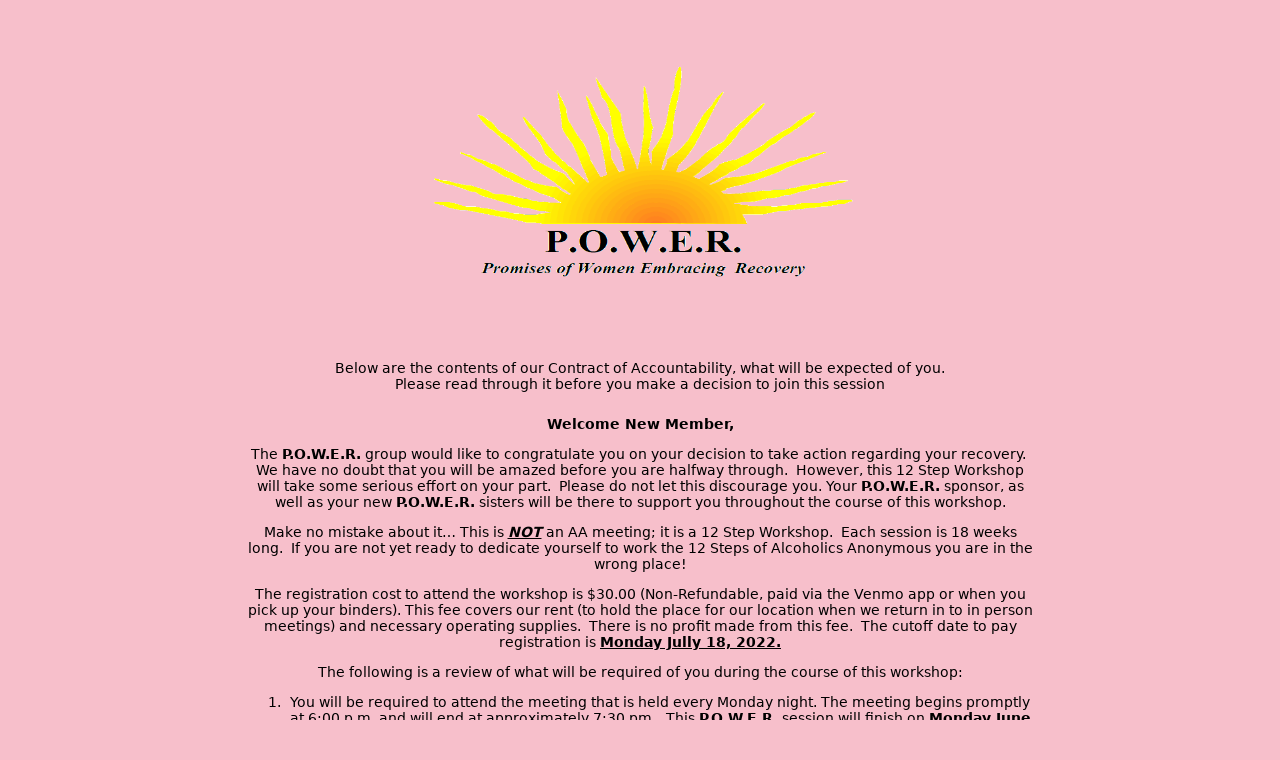

--- FILE ---
content_type: text/html
request_url: http://tammyt.com/POWER/expectations.html
body_size: 4059
content:
<!doctype html>
<html>
<head>
	<meta charset="utf-8">
<title>POWER!</title>
<link href="power.css" rel="stylesheet" type="text/css">
<style type="text/css">
body {
    background-color: #F7BFCB;
    font-family: Segoe, "Segoe UI", "DejaVu Sans", "Trebuchet MS", Verdana, sans-serif;
    font-size: 14px;
    text-align: center;
}
</style>
<!--The following script tag downloads a font from the Adobe Edge Web Fonts server for use within the web page. We recommend that you do not modify it.-->
<script>var __adobewebfontsappname__="dreamweaver"</script>
<script src="http://use.edgefonts.net/aguafina-script:n4:default.js" type="text/javascript"></script>

</head>

<body>
<p>&nbsp;</p>
<table width="800" border="0" align="center" cellpadding="5" cellspacing="0">
  <tbody>
    <tr>
      <td style="text-align: center"><p align="center"><img src="images/logo-1.png" width="458" height="216" alt=""/></p></td>
    </tr>
    <tr>
      <td style="text-align: center"><p align="center">&nbsp;</p></td>
    </tr>
    <tr>
      <td style="text-align: ">Below are the contents of our Contract of Accountability, what will be expected of you.<br>
      Please read through it before you make a decision to join this session</td>
    </tr>
    <tr>
      <td><p><strong>Welcome New Member,</strong></p>
        <p>The <strong>P.O.W.E.R.</strong> group  would like to congratulate you on your decision to take action regarding your  recovery.  We have no doubt that you will  be amazed before you are halfway through.   However, this 12 Step Workshop will take some serious effort on your  part.  Please do not let this discourage  you. Your <strong>P.O.W.E.R.</strong> sponsor, as  well as your new <strong>P.O.W.E.R.</strong> sisters will be there to support you  throughout the course of this workshop.</p>
        <p>Make no mistake about it… This is <strong><em><u>NOT</u></em></strong> an AA  meeting; it is a 12 Step Workshop.  Each  session is 18 weeks long.  If you are not  yet ready to dedicate yourself to work the 12 Steps of Alcoholics Anonymous you  are in the wrong place!</p>
        <p>The registration cost to attend the workshop is $30.00 (Non-Refundable, paid via the Venmo app or when you pick up your binders). This fee covers  our rent (to hold the place for our location when we return in to in person meetings) and  necessary operating supplies.  There is  no profit made from this fee.  The cutoff  date to pay registration is <strong><u>Monday Jully 18, 2022.</u></strong> </p>
        <p>The following is a review of what will be required of you during  the course of this workshop:</p>
        <ol>
          <li>You will be required to  attend the meeting that is held every Monday night. The meeting begins  promptly at 6:00 p.m. and will end at approximately 7:30 pm.<strong>  </strong>This <strong>P.O.W.E.R.</strong> session will finish on <strong><u>Monday June 6, 2022</u> </strong>We will <strong><u>NOT</u></strong> meet on the holidays listed below            <span style="text-align: left">   —       START TIME: 6:00-7:30PM</span></li>
          <li>You are required each week to be on time. You should also have your Big Book and your Binder handy for quick reference to any provided P.O.W.E.R. documents. Binders/inserts will be provided.<br>
            <br>
          </li>
        </ol>
        <ol>
          <li>Each week you will be   informed as to what homework needs to be completed <em>prior</em> to the next meeting.   You can also find each week&rsquo;s homework on the schedule that is in your  binder.        <br>
            <br>
          </li>
          <li>During each meeting, we  will listen to audio CD&rsquo;s by <em>Joe and Charlie,</em> specifically designed to  assist in working all 12 steps and understanding the Big Book of Alcoholics  Anonymous.  In agreement of this contract  of accountability, if you arrive   <em><u>after</u></em> 6:00 p.m., and <em><u>before</u></em> the CD  has begun, you will be marked late. If you arrive  <em><u>after</u></em> the CD has begun, you will  be marked absent and expected to listen for the entire meeting. (Meeting closed at 7:30pm) <br>
            <br>
          </li>
          <li> If you are going to be out,  call (do not text or Facebook message) Miss Tammy, <em>prior</em> to the beginning of the meeting.  If you  fail to call Miss Tammy <em>prior</em> to the beginning of the meeting, you will  be asked to leave the group<em>.  <strong><u>No  call, no show is an automatic dismissal.</u></strong></em>  Each woman will be allowed three absences and  three lates during this session.  On the  fourth absence or late, you will be asked to leave the group.  For your benefit, you will not be allowed to  miss two meetings in a row.  The reading  homework that is required each week must be completed each week.  All sponsors will check to see that it is  done.        <br>
            <br>
          </li>
          <li>It is your responsibility to make arrangements with your P.O.W.E.R. Sponsor to make up the missed CD and any other work <strong>ASAP</strong>. Your Sponsor is responsible for downloading/checking in/out the CD’s, listening to them with you, and informing you of the homework (reading/writing) assignment that is due the following week. If your Sponsor is unavailable to make up the CD with you, she is expected to find a sponsor to meet with you. If you do not complete the missed assignment, prior to the next meeting, you will be asked to leave the group. Contact Alicia Johansen (408) 373-7487 for any questions or concerns regarding the CD.<br>
            <br>
          </li>
          <li><span style="text-align: left"><strong>Sponsorship</strong>-Each woman is required to check in weekly with  her Sponsor/Sponsee, which will enable a healthy and trusting relationship to  develop.  The Sponsor that you get inside  of <strong>P.O.W.E.R.</strong> is to help you get through the 12 steps that are outlined  in the Big Book and to assist you in any way that she can. By no means is the woman who sponsors you  through <strong>P.O.W.E.R.</strong> to supersede the direction that your outside Sponsor  gives you.  If you are having an issue  with your Sponsor/Sponsee, contact Julee or Miss Tammy at  to work it out.<br>
            <br>
          </span>
          <li>You will not be allowed to  fall behind in the group or jump ahead of the reading or writing assignments  that are given.  If you are not willing  to do the required work, you will be asked to leave.<br>
            <br>
          </li>
          <li><strong>Staying  Clean and Sober is Mandatory! - </strong>If your addiction is other than drugs or alcohol you must define  and establish a recovery date from your addiction whatever that may be. (i.e.,  food, gambling, Al-Anon, etc.)  In  addition, you must also define with your sponsor what a relapse means.  If you relapse, you will be asked to leave.  You are welcome to return at a later session when you are ready.<br>
            <br>
          </li>
          <li>If a <strong>P.O.W.E.R.</strong> Sponsor is found in breach of this contract, she will be asked to leave the  group and her Sponsee(s) will be reassigned to a new <strong>P.O.W.E.R.</strong> Sponsor.</li>
        </ol>
        <p>We must stick to the rules in  this contract          in order to be successful!</p>
        <p>By now it should be obvious that <strong>P.O.W.E.R.</strong> takes the  business of working and living the 12 steps of Alcoholics Anonymous  seriously.  We want to continue our  recovery from the disease of alcoholism and addiction and learn to live a  better life.  You will not be asked to do  anything that does not come straight from the Big Book.  Take comfort in the fact that <em>what is  discussed in our group stays in our group!</em>   We ask for every woman&rsquo;s cooperation with this. If an issue should  arise, please resolve it <u>within</u> the <strong>P.O.W.E.R.</strong> group. It is  imperative that a safe place for all women who attend, be maintained at all  times.</p>
        <h4><em><u>Please Remember:</u></em></h4>
        <h4><em>Protecting the confidentiality  of each woman is of the utmost importance!</em></h4>
        <p><em>Welcome  to <strong>P.O.W.E.R. </strong>- We are happy to have you here!!</em></p>
        <p style="text-align: center">&nbsp;</p>
        <p style="text-align: center">Your entry on ths form will help me create the attendance sheet so please fill it out.</p>
        <p align="center">&nbsp;</p>
        <table width="18%" border="0" align="center" cellpadding="2" cellspacing="0">
          <tbody>
            <tr>
              <td height="86" style="text-align: center">&nbsp;</td>
              <td style="text-align: center"><a href="https://docs.google.com/forms/d/e/1FAIpQLSdn6Px-itp1fFjsGHga7Z_iB5B0a2uuTmz692F7wAXEZudK2w/viewform">Add your name to the mailing list</a></td>
              <td style="text-align: center">&nbsp;</td>
            </tr>
            <tr>
              <td height="86" style="text-align: center">&nbsp;</td>
              <td style="text-align: center"><a href="home.html">Back</a></td>
              <td style="text-align: center">&nbsp;</td>
            </tr>
          </tbody>
        </table>
        <p>&nbsp; </p>
        <p>&nbsp;</p>
        <p align="center">&nbsp;</p>
        <p align="center">&nbsp;</p>
      <p>&nbsp;</p></td>
    </tr>
  </tbody>
</table>
<p>&nbsp;</p>
<script type="text/javascript"> var z1cg47c08uv84a; (function(d, t) { var s = d.createElement(t), options = { 'userName':'soberwomen', 'formHash':'z1cg47c08uv84a', 'autoResize':true, 'height':'420', 'async':true, 'host':'wufoo.com', 'header':'show', 'ssl':true }; s.src = ('https:' == d.location.protocol ?'https://':'http://') + 'secure.wufoo.com/scripts/embed/form.js'; s.onload = s.onreadystatechange = function() { var rs = this.readyState; if (rs) if (rs != 'complete') if (rs != 'loaded') return; try { z1cg47c08uv84a = new WufooForm(); z1cg47c08uv84a.initialize(options); z1cg47c08uv84a.display(); } catch (e) { } }; var scr = d.getElementsByTagName(t)[0], par = scr.parentNode; par.insertBefore(s, scr); })(document, 'script'); </script>
</body>
</html>
